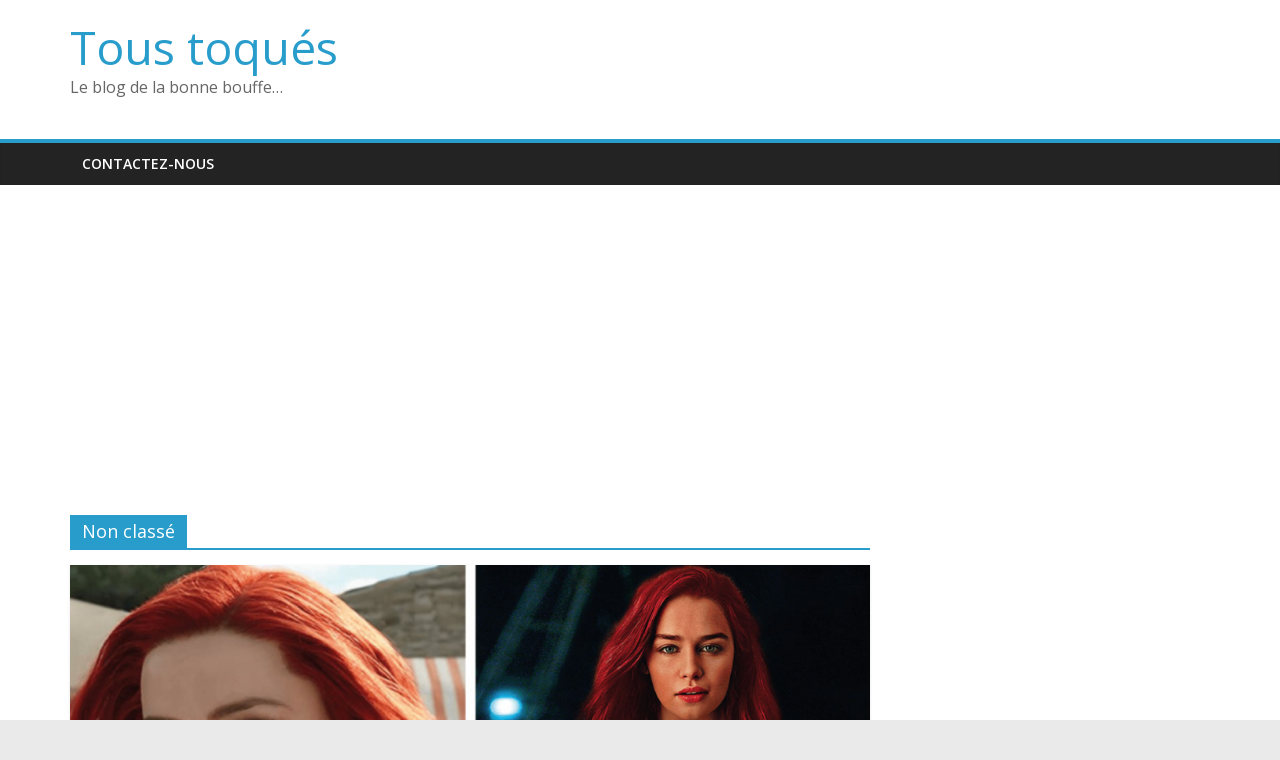

--- FILE ---
content_type: text/html; charset=UTF-8
request_url: https://tous-toques.fr/category/non-classe/page/2/
body_size: 12672
content:
<!DOCTYPE html>
<html lang="fr-FR">
<head>
			<meta charset="UTF-8" />
		<meta name="viewport" content="width=device-width, initial-scale=1">
		<link rel="profile" href="https://gmpg.org/xfn/11" />
		<title>Non classé &#8211; Page 2 &#8211; Tous toqués</title>
<script>
window.__unic_config_v2 = {"unic_enable_iab":"no","unic_region":"none","unic_language":"fr","unic_company":"","unic_logo":"","unic_policy_url":"","unic_type":"bar","unic_enable_gdpr":"yes","unic_enable_ccpa":"no","publisherCountryCode":"DE"};
window.wp_consent_type = 'optin';
</script>
<script data-nowprocket type="text/javascript">
!function(){var i,r,o;i="__tcfapiLocator",r=[],(o=window.frames[i])||(function e(){var t=window.document,a=!!o;if(!a)if(t.body){var n=t.createElement("iframe");n.style.cssText="display:none",n.name=i,t.body.appendChild(n)}else setTimeout(e,50);return!a}(),window.__tcfapi=function(){for(var e,t=[],a=0;a<arguments.length;a++)t[a]=arguments[a];if(!t.length)return r;if("setGdprApplies"===t[0])3<t.length&&2===parseInt(t[1],10)&&"boolean"==typeof t[3]&&(e=t[3],"function"==typeof t[2]&&t[2]("set",!0));else if("ping"===t[0]){var n={gdprApplies:e,cmpLoaded:!1,cmpStatus:"stub"};"function"==typeof t[2]&&t[2](n,!0)}else r.push(t)},window.addEventListener("message",function(n){var i="string"==typeof n.data,e={};try{e=i?JSON.parse(n.data):n.data}catch(e){}var r=e.__tcfapiCall;r&&window.__tcfapi(r.command,r.version,function(e,t){var a={__tcfapiReturn:{returnValue:e,success:t,callId:r.callId}};i&&(a=JSON.stringify(a)),n.source.postMessage(a,"*")},r.parameter)},!1))}();
!function(){var i,n,s;i="__uspapiLocator",n=[],(s=window.frames[i])||(function a(){var e=window.document,n=!!s;if(!s)if(e.body){var t=e.createElement("iframe");t.style.cssText="display:none",t.name=i,e.body.appendChild(t)}else setTimeout(a,50);return!n}(),window.__uspapi=function(){for(var a=[],e=0;e<arguments.length;e++)a[e]=arguments[e];if(!a.length)return n;"ping"===a[0]?"function"==typeof a[2]&&a[2]({cmpLoaded:!1,cmpStatus:"stub"},!0):n.push(a)},window.addEventListener("message",function(t){var i="string"==typeof t.data,a={};try{a=i?JSON.parse(t.data):t.data}catch(a){}var s=a.__uspapiCall;s&&window.__uspapi(s.command,s.version,function(a,e){var n={__uspapiReturn:{returnValue:a,success:e,callId:s.callId}};i&&(n=JSON.stringify(n)),t.source.postMessage(n,"*")},s.parameter)},!1))}();
window.__gpp_addFrame=function(e){if(!window.frames[e])if(document.body){var t=document.createElement("iframe");t.style.cssText="display:none",t.name=e,document.body.appendChild(t)}else window.setTimeout(window.__gpp_addFrame,50,e)},window.__gpp_stub=function(){var e=arguments;if(__gpp.queue=__gpp.queue||[],__gpp.events=__gpp.events||[],!e.length||1==e.length&&"queue"==e[0])return __gpp.queue;if(1==e.length&&"events"==e[0])return __gpp.events;var t=e[0],p=1<e.length?e[1]:null,s=2<e.length?e[2]:null;if("ping"===t)p&&p({gppVersion:"1.1",cmpStatus:"stub",cmpDisplayStatus:"hidden",signalStatus:"not ready",supportedAPIs:["2:tcfeuv2","5:tcfcav1","6:uspv1","7:usnatv1","8:uscav1","9:usvav1","10:uscov1","11:usutv1","12:usctv1"],cmpId:0,sectionList:[],applicableSections:[-1],gppString:"",parsedSections:{}},!0);else if("addEventListener"===t){"lastId"in __gpp||(__gpp.lastId=0),__gpp.lastId++;var n=__gpp.lastId;__gpp.events.push({id:n,callback:p,parameter:s}),p({eventName:"listenerRegistered",listenerId:n,data:!0,pingData:{gppVersion:"1.1",cmpStatus:"stub",cmpDisplayStatus:"hidden",signalStatus:"not ready",supportedAPIs:["2:tcfeuv2","5:tcfcav1","6:uspv1","7:usnatv1","8:uscav1","9:usvav1","10:uscov1","11:usutv1","12:usctv1"],cmpId:0,sectionList:[],applicableSections:[-1],gppString:"",parsedSections:{}}},!0)}else if("removeEventListener"===t){for(var a=!1,i=0;i<__gpp.events.length;i++)if(__gpp.events[i].id==s){__gpp.events.splice(i,1),a=!0;break}p({eventName:"listenerRemoved",listenerId:s,data:a,pingData:{gppVersion:"1.1",cmpStatus:"stub",cmpDisplayStatus:"hidden",signalStatus:"not ready",supportedAPIs:["2:tcfeuv2","5:tcfcav1","6:uspv1","7:usnatv1","8:uscav1","9:usvav1","10:uscov1","11:usutv1","12:usctv1"],cmpId:0,sectionList:[],applicableSections:[-1],gppString:"",parsedSections:{}}},!0)}else"hasSection"===t?p(!1,!0):"getSection"===t||"getField"===t?p(null,!0):__gpp.queue.push([].slice.apply(e))},window.__gpp_msghandler=function(s){var n="string"==typeof s.data;try{var t=n?JSON.parse(s.data):s.data}catch(e){t=null}if("object"==typeof t&&null!==t&&"__gppCall"in t){var a=t.__gppCall;window.__gpp(a.command,function(e,t){var p={__gppReturn:{returnValue:e,success:t,callId:a.callId}};s.source.postMessage(n?JSON.stringify(p):p,"*")},"parameter"in a?a.parameter:null,"version"in a?a.version:"1.1")}},"__gpp"in window&&"function"==typeof window.__gpp||(window.__gpp=window.__gpp_stub,window.addEventListener("message",window.__gpp_msghandler,!1),window.__gpp_addFrame("__gppLocator"));
window.gtag||(window.dataLayer=window.dataLayer||[],window.gtag=function(){window.dataLayer.push(arguments)}),window.gtag("set","developer_id.dZTcxZD",!0),window.gtag("consent","default",{ad_storage:"denied",functionality_storage:"denied",personalization_storage:"denied",analytics_storage:"denied",ad_user_data:"denied",ad_personalization:"denied",security_storage:"granted",wait_for_update:3e3}),window.gtag("set","ads_data_redaction",!0),window.gtag("set","url_passthrough",!1);
</script>
<script data-nowprocket async data-cfasync='false' src='https://cmp.uniconsent.com/v2/85d3bd683e/cmp.js'></script>
<meta name='robots' content='max-image-preview:large' />
<link rel='dns-prefetch' href='//fonts.googleapis.com' />
<link rel="alternate" type="application/rss+xml" title="Tous toqués &raquo; Flux" href="https://tous-toques.fr/feed/" />
<link rel="alternate" type="application/rss+xml" title="Tous toqués &raquo; Flux des commentaires" href="https://tous-toques.fr/comments/feed/" />
<link rel="alternate" type="application/rss+xml" title="Tous toqués &raquo; Flux de la catégorie Non classé" href="https://tous-toques.fr/category/non-classe/feed/" />
<script type="text/javascript">
/* <![CDATA[ */
window._wpemojiSettings = {"baseUrl":"https:\/\/s.w.org\/images\/core\/emoji\/15.0.3\/72x72\/","ext":".png","svgUrl":"https:\/\/s.w.org\/images\/core\/emoji\/15.0.3\/svg\/","svgExt":".svg","source":{"concatemoji":"https:\/\/tous-toques.fr\/wp-includes\/js\/wp-emoji-release.min.js?ver=6.6.4"}};
/*! This file is auto-generated */
!function(i,n){var o,s,e;function c(e){try{var t={supportTests:e,timestamp:(new Date).valueOf()};sessionStorage.setItem(o,JSON.stringify(t))}catch(e){}}function p(e,t,n){e.clearRect(0,0,e.canvas.width,e.canvas.height),e.fillText(t,0,0);var t=new Uint32Array(e.getImageData(0,0,e.canvas.width,e.canvas.height).data),r=(e.clearRect(0,0,e.canvas.width,e.canvas.height),e.fillText(n,0,0),new Uint32Array(e.getImageData(0,0,e.canvas.width,e.canvas.height).data));return t.every(function(e,t){return e===r[t]})}function u(e,t,n){switch(t){case"flag":return n(e,"\ud83c\udff3\ufe0f\u200d\u26a7\ufe0f","\ud83c\udff3\ufe0f\u200b\u26a7\ufe0f")?!1:!n(e,"\ud83c\uddfa\ud83c\uddf3","\ud83c\uddfa\u200b\ud83c\uddf3")&&!n(e,"\ud83c\udff4\udb40\udc67\udb40\udc62\udb40\udc65\udb40\udc6e\udb40\udc67\udb40\udc7f","\ud83c\udff4\u200b\udb40\udc67\u200b\udb40\udc62\u200b\udb40\udc65\u200b\udb40\udc6e\u200b\udb40\udc67\u200b\udb40\udc7f");case"emoji":return!n(e,"\ud83d\udc26\u200d\u2b1b","\ud83d\udc26\u200b\u2b1b")}return!1}function f(e,t,n){var r="undefined"!=typeof WorkerGlobalScope&&self instanceof WorkerGlobalScope?new OffscreenCanvas(300,150):i.createElement("canvas"),a=r.getContext("2d",{willReadFrequently:!0}),o=(a.textBaseline="top",a.font="600 32px Arial",{});return e.forEach(function(e){o[e]=t(a,e,n)}),o}function t(e){var t=i.createElement("script");t.src=e,t.defer=!0,i.head.appendChild(t)}"undefined"!=typeof Promise&&(o="wpEmojiSettingsSupports",s=["flag","emoji"],n.supports={everything:!0,everythingExceptFlag:!0},e=new Promise(function(e){i.addEventListener("DOMContentLoaded",e,{once:!0})}),new Promise(function(t){var n=function(){try{var e=JSON.parse(sessionStorage.getItem(o));if("object"==typeof e&&"number"==typeof e.timestamp&&(new Date).valueOf()<e.timestamp+604800&&"object"==typeof e.supportTests)return e.supportTests}catch(e){}return null}();if(!n){if("undefined"!=typeof Worker&&"undefined"!=typeof OffscreenCanvas&&"undefined"!=typeof URL&&URL.createObjectURL&&"undefined"!=typeof Blob)try{var e="postMessage("+f.toString()+"("+[JSON.stringify(s),u.toString(),p.toString()].join(",")+"));",r=new Blob([e],{type:"text/javascript"}),a=new Worker(URL.createObjectURL(r),{name:"wpTestEmojiSupports"});return void(a.onmessage=function(e){c(n=e.data),a.terminate(),t(n)})}catch(e){}c(n=f(s,u,p))}t(n)}).then(function(e){for(var t in e)n.supports[t]=e[t],n.supports.everything=n.supports.everything&&n.supports[t],"flag"!==t&&(n.supports.everythingExceptFlag=n.supports.everythingExceptFlag&&n.supports[t]);n.supports.everythingExceptFlag=n.supports.everythingExceptFlag&&!n.supports.flag,n.DOMReady=!1,n.readyCallback=function(){n.DOMReady=!0}}).then(function(){return e}).then(function(){var e;n.supports.everything||(n.readyCallback(),(e=n.source||{}).concatemoji?t(e.concatemoji):e.wpemoji&&e.twemoji&&(t(e.twemoji),t(e.wpemoji)))}))}((window,document),window._wpemojiSettings);
/* ]]> */
</script>
<style id='wp-emoji-styles-inline-css' type='text/css'>

	img.wp-smiley, img.emoji {
		display: inline !important;
		border: none !important;
		box-shadow: none !important;
		height: 1em !important;
		width: 1em !important;
		margin: 0 0.07em !important;
		vertical-align: -0.1em !important;
		background: none !important;
		padding: 0 !important;
	}
</style>
<link rel='stylesheet' id='wp-block-library-css' href='https://tous-toques.fr/wp-includes/css/dist/block-library/style.min.css?ver=6.6.4' type='text/css' media='all' />
<style id='wp-block-library-theme-inline-css' type='text/css'>
.wp-block-audio :where(figcaption){color:#555;font-size:13px;text-align:center}.is-dark-theme .wp-block-audio :where(figcaption){color:#ffffffa6}.wp-block-audio{margin:0 0 1em}.wp-block-code{border:1px solid #ccc;border-radius:4px;font-family:Menlo,Consolas,monaco,monospace;padding:.8em 1em}.wp-block-embed :where(figcaption){color:#555;font-size:13px;text-align:center}.is-dark-theme .wp-block-embed :where(figcaption){color:#ffffffa6}.wp-block-embed{margin:0 0 1em}.blocks-gallery-caption{color:#555;font-size:13px;text-align:center}.is-dark-theme .blocks-gallery-caption{color:#ffffffa6}:root :where(.wp-block-image figcaption){color:#555;font-size:13px;text-align:center}.is-dark-theme :root :where(.wp-block-image figcaption){color:#ffffffa6}.wp-block-image{margin:0 0 1em}.wp-block-pullquote{border-bottom:4px solid;border-top:4px solid;color:currentColor;margin-bottom:1.75em}.wp-block-pullquote cite,.wp-block-pullquote footer,.wp-block-pullquote__citation{color:currentColor;font-size:.8125em;font-style:normal;text-transform:uppercase}.wp-block-quote{border-left:.25em solid;margin:0 0 1.75em;padding-left:1em}.wp-block-quote cite,.wp-block-quote footer{color:currentColor;font-size:.8125em;font-style:normal;position:relative}.wp-block-quote.has-text-align-right{border-left:none;border-right:.25em solid;padding-left:0;padding-right:1em}.wp-block-quote.has-text-align-center{border:none;padding-left:0}.wp-block-quote.is-large,.wp-block-quote.is-style-large,.wp-block-quote.is-style-plain{border:none}.wp-block-search .wp-block-search__label{font-weight:700}.wp-block-search__button{border:1px solid #ccc;padding:.375em .625em}:where(.wp-block-group.has-background){padding:1.25em 2.375em}.wp-block-separator.has-css-opacity{opacity:.4}.wp-block-separator{border:none;border-bottom:2px solid;margin-left:auto;margin-right:auto}.wp-block-separator.has-alpha-channel-opacity{opacity:1}.wp-block-separator:not(.is-style-wide):not(.is-style-dots){width:100px}.wp-block-separator.has-background:not(.is-style-dots){border-bottom:none;height:1px}.wp-block-separator.has-background:not(.is-style-wide):not(.is-style-dots){height:2px}.wp-block-table{margin:0 0 1em}.wp-block-table td,.wp-block-table th{word-break:normal}.wp-block-table :where(figcaption){color:#555;font-size:13px;text-align:center}.is-dark-theme .wp-block-table :where(figcaption){color:#ffffffa6}.wp-block-video :where(figcaption){color:#555;font-size:13px;text-align:center}.is-dark-theme .wp-block-video :where(figcaption){color:#ffffffa6}.wp-block-video{margin:0 0 1em}:root :where(.wp-block-template-part.has-background){margin-bottom:0;margin-top:0;padding:1.25em 2.375em}
</style>
<style id='classic-theme-styles-inline-css' type='text/css'>
/*! This file is auto-generated */
.wp-block-button__link{color:#fff;background-color:#32373c;border-radius:9999px;box-shadow:none;text-decoration:none;padding:calc(.667em + 2px) calc(1.333em + 2px);font-size:1.125em}.wp-block-file__button{background:#32373c;color:#fff;text-decoration:none}
</style>
<style id='global-styles-inline-css' type='text/css'>
:root{--wp--preset--aspect-ratio--square: 1;--wp--preset--aspect-ratio--4-3: 4/3;--wp--preset--aspect-ratio--3-4: 3/4;--wp--preset--aspect-ratio--3-2: 3/2;--wp--preset--aspect-ratio--2-3: 2/3;--wp--preset--aspect-ratio--16-9: 16/9;--wp--preset--aspect-ratio--9-16: 9/16;--wp--preset--color--black: #000000;--wp--preset--color--cyan-bluish-gray: #abb8c3;--wp--preset--color--white: #ffffff;--wp--preset--color--pale-pink: #f78da7;--wp--preset--color--vivid-red: #cf2e2e;--wp--preset--color--luminous-vivid-orange: #ff6900;--wp--preset--color--luminous-vivid-amber: #fcb900;--wp--preset--color--light-green-cyan: #7bdcb5;--wp--preset--color--vivid-green-cyan: #00d084;--wp--preset--color--pale-cyan-blue: #8ed1fc;--wp--preset--color--vivid-cyan-blue: #0693e3;--wp--preset--color--vivid-purple: #9b51e0;--wp--preset--gradient--vivid-cyan-blue-to-vivid-purple: linear-gradient(135deg,rgba(6,147,227,1) 0%,rgb(155,81,224) 100%);--wp--preset--gradient--light-green-cyan-to-vivid-green-cyan: linear-gradient(135deg,rgb(122,220,180) 0%,rgb(0,208,130) 100%);--wp--preset--gradient--luminous-vivid-amber-to-luminous-vivid-orange: linear-gradient(135deg,rgba(252,185,0,1) 0%,rgba(255,105,0,1) 100%);--wp--preset--gradient--luminous-vivid-orange-to-vivid-red: linear-gradient(135deg,rgba(255,105,0,1) 0%,rgb(207,46,46) 100%);--wp--preset--gradient--very-light-gray-to-cyan-bluish-gray: linear-gradient(135deg,rgb(238,238,238) 0%,rgb(169,184,195) 100%);--wp--preset--gradient--cool-to-warm-spectrum: linear-gradient(135deg,rgb(74,234,220) 0%,rgb(151,120,209) 20%,rgb(207,42,186) 40%,rgb(238,44,130) 60%,rgb(251,105,98) 80%,rgb(254,248,76) 100%);--wp--preset--gradient--blush-light-purple: linear-gradient(135deg,rgb(255,206,236) 0%,rgb(152,150,240) 100%);--wp--preset--gradient--blush-bordeaux: linear-gradient(135deg,rgb(254,205,165) 0%,rgb(254,45,45) 50%,rgb(107,0,62) 100%);--wp--preset--gradient--luminous-dusk: linear-gradient(135deg,rgb(255,203,112) 0%,rgb(199,81,192) 50%,rgb(65,88,208) 100%);--wp--preset--gradient--pale-ocean: linear-gradient(135deg,rgb(255,245,203) 0%,rgb(182,227,212) 50%,rgb(51,167,181) 100%);--wp--preset--gradient--electric-grass: linear-gradient(135deg,rgb(202,248,128) 0%,rgb(113,206,126) 100%);--wp--preset--gradient--midnight: linear-gradient(135deg,rgb(2,3,129) 0%,rgb(40,116,252) 100%);--wp--preset--font-size--small: 13px;--wp--preset--font-size--medium: 20px;--wp--preset--font-size--large: 36px;--wp--preset--font-size--x-large: 42px;--wp--preset--spacing--20: 0.44rem;--wp--preset--spacing--30: 0.67rem;--wp--preset--spacing--40: 1rem;--wp--preset--spacing--50: 1.5rem;--wp--preset--spacing--60: 2.25rem;--wp--preset--spacing--70: 3.38rem;--wp--preset--spacing--80: 5.06rem;--wp--preset--shadow--natural: 6px 6px 9px rgba(0, 0, 0, 0.2);--wp--preset--shadow--deep: 12px 12px 50px rgba(0, 0, 0, 0.4);--wp--preset--shadow--sharp: 6px 6px 0px rgba(0, 0, 0, 0.2);--wp--preset--shadow--outlined: 6px 6px 0px -3px rgba(255, 255, 255, 1), 6px 6px rgba(0, 0, 0, 1);--wp--preset--shadow--crisp: 6px 6px 0px rgba(0, 0, 0, 1);}:where(.is-layout-flex){gap: 0.5em;}:where(.is-layout-grid){gap: 0.5em;}body .is-layout-flex{display: flex;}.is-layout-flex{flex-wrap: wrap;align-items: center;}.is-layout-flex > :is(*, div){margin: 0;}body .is-layout-grid{display: grid;}.is-layout-grid > :is(*, div){margin: 0;}:where(.wp-block-columns.is-layout-flex){gap: 2em;}:where(.wp-block-columns.is-layout-grid){gap: 2em;}:where(.wp-block-post-template.is-layout-flex){gap: 1.25em;}:where(.wp-block-post-template.is-layout-grid){gap: 1.25em;}.has-black-color{color: var(--wp--preset--color--black) !important;}.has-cyan-bluish-gray-color{color: var(--wp--preset--color--cyan-bluish-gray) !important;}.has-white-color{color: var(--wp--preset--color--white) !important;}.has-pale-pink-color{color: var(--wp--preset--color--pale-pink) !important;}.has-vivid-red-color{color: var(--wp--preset--color--vivid-red) !important;}.has-luminous-vivid-orange-color{color: var(--wp--preset--color--luminous-vivid-orange) !important;}.has-luminous-vivid-amber-color{color: var(--wp--preset--color--luminous-vivid-amber) !important;}.has-light-green-cyan-color{color: var(--wp--preset--color--light-green-cyan) !important;}.has-vivid-green-cyan-color{color: var(--wp--preset--color--vivid-green-cyan) !important;}.has-pale-cyan-blue-color{color: var(--wp--preset--color--pale-cyan-blue) !important;}.has-vivid-cyan-blue-color{color: var(--wp--preset--color--vivid-cyan-blue) !important;}.has-vivid-purple-color{color: var(--wp--preset--color--vivid-purple) !important;}.has-black-background-color{background-color: var(--wp--preset--color--black) !important;}.has-cyan-bluish-gray-background-color{background-color: var(--wp--preset--color--cyan-bluish-gray) !important;}.has-white-background-color{background-color: var(--wp--preset--color--white) !important;}.has-pale-pink-background-color{background-color: var(--wp--preset--color--pale-pink) !important;}.has-vivid-red-background-color{background-color: var(--wp--preset--color--vivid-red) !important;}.has-luminous-vivid-orange-background-color{background-color: var(--wp--preset--color--luminous-vivid-orange) !important;}.has-luminous-vivid-amber-background-color{background-color: var(--wp--preset--color--luminous-vivid-amber) !important;}.has-light-green-cyan-background-color{background-color: var(--wp--preset--color--light-green-cyan) !important;}.has-vivid-green-cyan-background-color{background-color: var(--wp--preset--color--vivid-green-cyan) !important;}.has-pale-cyan-blue-background-color{background-color: var(--wp--preset--color--pale-cyan-blue) !important;}.has-vivid-cyan-blue-background-color{background-color: var(--wp--preset--color--vivid-cyan-blue) !important;}.has-vivid-purple-background-color{background-color: var(--wp--preset--color--vivid-purple) !important;}.has-black-border-color{border-color: var(--wp--preset--color--black) !important;}.has-cyan-bluish-gray-border-color{border-color: var(--wp--preset--color--cyan-bluish-gray) !important;}.has-white-border-color{border-color: var(--wp--preset--color--white) !important;}.has-pale-pink-border-color{border-color: var(--wp--preset--color--pale-pink) !important;}.has-vivid-red-border-color{border-color: var(--wp--preset--color--vivid-red) !important;}.has-luminous-vivid-orange-border-color{border-color: var(--wp--preset--color--luminous-vivid-orange) !important;}.has-luminous-vivid-amber-border-color{border-color: var(--wp--preset--color--luminous-vivid-amber) !important;}.has-light-green-cyan-border-color{border-color: var(--wp--preset--color--light-green-cyan) !important;}.has-vivid-green-cyan-border-color{border-color: var(--wp--preset--color--vivid-green-cyan) !important;}.has-pale-cyan-blue-border-color{border-color: var(--wp--preset--color--pale-cyan-blue) !important;}.has-vivid-cyan-blue-border-color{border-color: var(--wp--preset--color--vivid-cyan-blue) !important;}.has-vivid-purple-border-color{border-color: var(--wp--preset--color--vivid-purple) !important;}.has-vivid-cyan-blue-to-vivid-purple-gradient-background{background: var(--wp--preset--gradient--vivid-cyan-blue-to-vivid-purple) !important;}.has-light-green-cyan-to-vivid-green-cyan-gradient-background{background: var(--wp--preset--gradient--light-green-cyan-to-vivid-green-cyan) !important;}.has-luminous-vivid-amber-to-luminous-vivid-orange-gradient-background{background: var(--wp--preset--gradient--luminous-vivid-amber-to-luminous-vivid-orange) !important;}.has-luminous-vivid-orange-to-vivid-red-gradient-background{background: var(--wp--preset--gradient--luminous-vivid-orange-to-vivid-red) !important;}.has-very-light-gray-to-cyan-bluish-gray-gradient-background{background: var(--wp--preset--gradient--very-light-gray-to-cyan-bluish-gray) !important;}.has-cool-to-warm-spectrum-gradient-background{background: var(--wp--preset--gradient--cool-to-warm-spectrum) !important;}.has-blush-light-purple-gradient-background{background: var(--wp--preset--gradient--blush-light-purple) !important;}.has-blush-bordeaux-gradient-background{background: var(--wp--preset--gradient--blush-bordeaux) !important;}.has-luminous-dusk-gradient-background{background: var(--wp--preset--gradient--luminous-dusk) !important;}.has-pale-ocean-gradient-background{background: var(--wp--preset--gradient--pale-ocean) !important;}.has-electric-grass-gradient-background{background: var(--wp--preset--gradient--electric-grass) !important;}.has-midnight-gradient-background{background: var(--wp--preset--gradient--midnight) !important;}.has-small-font-size{font-size: var(--wp--preset--font-size--small) !important;}.has-medium-font-size{font-size: var(--wp--preset--font-size--medium) !important;}.has-large-font-size{font-size: var(--wp--preset--font-size--large) !important;}.has-x-large-font-size{font-size: var(--wp--preset--font-size--x-large) !important;}
:where(.wp-block-post-template.is-layout-flex){gap: 1.25em;}:where(.wp-block-post-template.is-layout-grid){gap: 1.25em;}
:where(.wp-block-columns.is-layout-flex){gap: 2em;}:where(.wp-block-columns.is-layout-grid){gap: 2em;}
:root :where(.wp-block-pullquote){font-size: 1.5em;line-height: 1.6;}
</style>
<link rel='stylesheet' id='ap-front-styles-css' href='https://tous-toques.fr/wp-content/plugins/accesspress-anonymous-post/css/frontend-style.css?ver=2.8.2' type='text/css' media='all' />
<link rel='stylesheet' id='lightbox-css' href='https://tous-toques.fr/wp-content/plugins/accesspress-instagram-feed/css/lightbox.css?ver=4.0.6' type='text/css' media='all' />
<link rel='stylesheet' id='owl-theme-css' href='https://tous-toques.fr/wp-content/plugins/accesspress-instagram-feed/css/owl.theme.css?ver=4.0.6' type='text/css' media='all' />
<link rel='stylesheet' id='owl-carousel-css' href='https://tous-toques.fr/wp-content/plugins/accesspress-instagram-feed/css/owl.carousel.css?ver=4.0.6' type='text/css' media='all' />
<link rel='stylesheet' id='apif-frontend-css-css' href='https://tous-toques.fr/wp-content/plugins/accesspress-instagram-feed/css/frontend.css?ver=4.0.6' type='text/css' media='all' />
<link rel='stylesheet' id='apif-font-awesome-css' href='https://tous-toques.fr/wp-content/plugins/accesspress-instagram-feed/css/font-awesome.min.css?ver=4.0.6' type='text/css' media='all' />
<link rel='stylesheet' id='apif-gridrotator-css' href='https://tous-toques.fr/wp-content/plugins/accesspress-instagram-feed/css/gridrotator.css?ver=4.0.6' type='text/css' media='all' />
<link rel='stylesheet' id='fontawesome-five-css-css' href='https://tous-toques.fr/wp-content/plugins/accesspress-social-counter/css/fontawesome-all.css?ver=1.9.2' type='text/css' media='all' />
<link rel='stylesheet' id='apsc-frontend-css-css' href='https://tous-toques.fr/wp-content/plugins/accesspress-social-counter/css/frontend.css?ver=1.9.2' type='text/css' media='all' />
<link rel='stylesheet' id='aps-animate-css-css' href='https://tous-toques.fr/wp-content/plugins/accesspress-social-icons/css/animate.css?ver=1.8.5' type='text/css' media='all' />
<link rel='stylesheet' id='aps-frontend-css-css' href='https://tous-toques.fr/wp-content/plugins/accesspress-social-icons/css/frontend.css?ver=1.8.5' type='text/css' media='all' />
<link rel='stylesheet' id='aptf-bxslider-css' href='https://tous-toques.fr/wp-content/plugins/accesspress-twitter-feed/css/jquery.bxslider.css?ver=1.6.9' type='text/css' media='all' />
<link rel='stylesheet' id='aptf-front-css-css' href='https://tous-toques.fr/wp-content/plugins/accesspress-twitter-feed/css/frontend.css?ver=1.6.9' type='text/css' media='all' />
<link rel='stylesheet' id='aptf-font-css-css' href='https://tous-toques.fr/wp-content/plugins/accesspress-twitter-feed/css/fonts.css?ver=1.6.9' type='text/css' media='all' />
<link rel='stylesheet' id='contact-form-7-css' href='https://tous-toques.fr/wp-content/plugins/contact-form-7/includes/css/styles.css?ver=6.0.5' type='text/css' media='all' />
<link rel='stylesheet' id='crp-style-rounded-thumbs-css' href='https://tous-toques.fr/wp-content/plugins/contextual-related-posts/css/rounded-thumbs.min.css?ver=4.1.0' type='text/css' media='all' />
<style id='crp-style-rounded-thumbs-inline-css' type='text/css'>

			.crp_related.crp-rounded-thumbs a {
				width: 150px;
                height: 150px;
				text-decoration: none;
			}
			.crp_related.crp-rounded-thumbs img {
				max-width: 150px;
				margin: auto;
			}
			.crp_related.crp-rounded-thumbs .crp_title {
				width: 100%;
			}
			
</style>
<link rel='stylesheet' id='colormag_style-css' href='https://tous-toques.fr/wp-content/themes/colormag/style.css?ver=2.1.0' type='text/css' media='all' />
<link rel='stylesheet' id='colormag-fontawesome-css' href='https://tous-toques.fr/wp-content/themes/colormag/fontawesome/css/font-awesome.min.css?ver=2.1.0' type='text/css' media='all' />
<link crossorigin="anonymous" rel='stylesheet' id='colormag_googlefonts-css' href='//fonts.googleapis.com/css?family=Open+Sans%3A400%2C600&#038;1&#038;display=swap&#038;ver=2.1.0' type='text/css' media='all' />
<script type="text/javascript" src="https://tous-toques.fr/wp-includes/js/jquery/jquery.min.js?ver=3.7.1" id="jquery-core-js"></script>
<script type="text/javascript" src="https://tous-toques.fr/wp-includes/js/jquery/jquery-migrate.min.js?ver=3.4.1" id="jquery-migrate-js"></script>
<script type="text/javascript" src="https://tous-toques.fr/wp-content/plugins/accesspress-instagram-feed/js/owl.carousel.js?ver=6.6.4" id="owl-carousel-js-js"></script>
<script type="text/javascript" src="https://tous-toques.fr/wp-content/plugins/accesspress-social-icons/js/frontend.js?ver=1.8.5" id="aps-frontend-js-js"></script>
<script type="text/javascript" src="https://tous-toques.fr/wp-content/plugins/accesspress-twitter-feed/js/jquery.bxslider.min.js?ver=1.6.9" id="aptf-bxslider-js"></script>
<script type="text/javascript" src="https://tous-toques.fr/wp-content/plugins/accesspress-twitter-feed/js/frontend.js?ver=1.6.9" id="aptf-front-js-js"></script>
<!--[if lte IE 8]>
<script type="text/javascript" src="https://tous-toques.fr/wp-content/themes/colormag/js/html5shiv.min.js?ver=2.1.0" id="html5-js"></script>
<![endif]-->
<link rel="https://api.w.org/" href="https://tous-toques.fr/wp-json/" /><link rel="alternate" title="JSON" type="application/json" href="https://tous-toques.fr/wp-json/wp/v2/categories/1" /><link rel="EditURI" type="application/rsd+xml" title="RSD" href="https://tous-toques.fr/xmlrpc.php?rsd" />
<meta name="generator" content="WordPress 6.6.4" />
<meta name='dailymotion-domain-verification' content='dmlz4csuu93v2gh4l' />

<meta name="msvalidate.01" content="05840C99FC04C4BFBD3B10195D0CAE69" />

<script async src="//pagead2.googlesyndication.com/pagead/js/adsbygoogle.js"></script>
<script>
     (adsbygoogle = window.adsbygoogle || []).push({
          google_ad_client: "ca-pub-2387570638380432",
          enable_page_level_ads: true
     });
</script>
<!-- Aucune version AMP HTML n&#039;est disponible pour cette URL. --><!-- Global site tag (gtag.js) - Google Analytics -->
<script async src="https://www.googletagmanager.com/gtag/js?id=UA-52796485-1"></script>
<script>
  window.dataLayer = window.dataLayer || [];
  function gtag(){dataLayer.push(arguments);}
  gtag('js', new Date());

  gtag('config', 'UA-52796485-1');
</script>
<script data-ad-client="ca-pub-2387570638380432" async src="https://pagead2.googlesyndication.com/pagead/js/adsbygoogle.js"></script></head>

<body data-rsssl=1 class="archive paged category category-non-classe category-1 wp-embed-responsive paged-2 category-paged-2 metaslider-plugin right-sidebar wide">


		<div id="page" class="hfeed site">
				<a class="skip-link screen-reader-text" href="#main">Passer au contenu</a>
				<header id="masthead" class="site-header clearfix ">
				<div id="header-text-nav-container" class="clearfix">
		
		<div class="inner-wrap">
			<div id="header-text-nav-wrap" class="clearfix">

				<div id="header-left-section">
					
					<div id="header-text" class="">
													<h3 id="site-title">
								<a href="https://tous-toques.fr/" title="Tous toqués" rel="home">Tous toqués</a>
							</h3>
						
													<p id="site-description">
								Le blog de la bonne bouffe&#8230;							</p><!-- #site-description -->
											</div><!-- #header-text -->
				</div><!-- #header-left-section -->

				<div id="header-right-section">
									</div><!-- #header-right-section -->

			</div><!-- #header-text-nav-wrap -->
		</div><!-- .inner-wrap -->

		
		<nav id="site-navigation" class="main-navigation clearfix" role="navigation">
			<div class="inner-wrap clearfix">
				
				
				<p class="menu-toggle"></p>
				<div class="menu"><ul><li class="page_item page-item-2"><a href="https://tous-toques.fr/page-d-exemple/">Contactez-nous</a></li></ul></div>
			</div>
		</nav>

				</div><!-- #header-text-nav-container -->
				</header><!-- #masthead -->
				<div id="main" class="clearfix">
				<div class="inner-wrap clearfix">
		
	<div id="primary">
		<div id="content" class="clearfix">

			
		<header class="page-header">
			<h1 class="page-title"><span>Non classé</span></h1>		</header><!-- .page-header -->

		
				<div class="article-container">

					
<article id="post-15231" class="post-15231 post type-post status-publish format-standard has-post-thumbnail hentry category-non-classe">
	
				<div class="featured-image">
				<a href="https://tous-toques.fr/aquaman-2-aurait-ete-retarde-pour-remplacer-amber-heard-par-emilia-clarke-dans-le-role-de-mera/" title="Aquaman 2 aurait été retardé pour remplacer Amber Heard par Emilia Clarke dans le rôle de Mera">
					<img width="800" height="419" src="https://tous-toques.fr/wp-content/uploads/2022/09/mira.png" class="attachment-colormag-featured-image size-colormag-featured-image wp-post-image" alt="" decoding="async" fetchpriority="high" srcset="https://tous-toques.fr/wp-content/uploads/2022/09/mira.png 1494w, https://tous-toques.fr/wp-content/uploads/2022/09/mira-300x157.png 300w, https://tous-toques.fr/wp-content/uploads/2022/09/mira-1024x536.png 1024w, https://tous-toques.fr/wp-content/uploads/2022/09/mira-768x402.png 768w" sizes="(max-width: 800px) 100vw, 800px" />				</a>
			</div>
			
	<div class="article-content clearfix">

		<div class="above-entry-meta"><span class="cat-links"><a href="https://tous-toques.fr/category/non-classe/"  rel="category tag">Non classé</a>&nbsp;</span></div>
		<header class="entry-header">
			<h2 class="entry-title">
				<a href="https://tous-toques.fr/aquaman-2-aurait-ete-retarde-pour-remplacer-amber-heard-par-emilia-clarke-dans-le-role-de-mera/" title="Aquaman 2 aurait été retardé pour remplacer Amber Heard par Emilia Clarke dans le rôle de Mera">Aquaman 2 aurait été retardé pour remplacer Amber Heard par Emilia Clarke dans le rôle de Mera</a>
			</h2>
		</header>

		<div class="below-entry-meta">
			<span class="posted-on"><a href="https://tous-toques.fr/aquaman-2-aurait-ete-retarde-pour-remplacer-amber-heard-par-emilia-clarke-dans-le-role-de-mera/" title="6 h 52 min" rel="bookmark"><i class="fa fa-calendar-o"></i> <time class="entry-date published updated" datetime="2022-09-01T06:52:44+01:00">1 septembre 2022</time></a></span>
			<span class="byline">
				<span class="author vcard">
					<i class="fa fa-user"></i>
					<a class="url fn n"
					   href="https://tous-toques.fr/author/admin/"
					   title="admin"
					>
						admin					</a>
				</span>
			</span>

							<span class="comments">
						<a href="https://tous-toques.fr/aquaman-2-aurait-ete-retarde-pour-remplacer-amber-heard-par-emilia-clarke-dans-le-role-de-mera/#respond"><i class="fa fa-comment"></i> Aucun commentaire</a>					</span>
				</div>
		<div class="entry-content clearfix">
			<p>Le site Geekosity suggère que ce changement de date de sortie d&rsquo; Aquaman et du royaume perdu est dû au</p>
			<a class="more-link" title="Aquaman 2 aurait été retardé pour remplacer Amber Heard par Emilia Clarke dans le rôle de Mera" href="https://tous-toques.fr/aquaman-2-aurait-ete-retarde-pour-remplacer-amber-heard-par-emilia-clarke-dans-le-role-de-mera/">
				<span>Lire la suite</span>
			</a>
		</div>

	</div>

	</article>

<article id="post-15227" class="post-15227 post type-post status-publish format-standard has-post-thumbnail hentry category-non-classe">
	
				<div class="featured-image">
				<a href="https://tous-toques.fr/respirez-vous-serez-mere-toute-votre-vie-mais-vos-enfants-ne-seront-enfants-quune-seule-fois/" title="Respirez! Vous serez mère toute votre vie, mais vos enfants ne seront enfants qu&rsquo;une seule fois">
					<img width="593" height="445" src="https://tous-toques.fr/wp-content/uploads/2022/09/son-g384cb0edd_1920.jpg" class="attachment-colormag-featured-image size-colormag-featured-image wp-post-image" alt="" decoding="async" srcset="https://tous-toques.fr/wp-content/uploads/2022/09/son-g384cb0edd_1920.jpg 1920w, https://tous-toques.fr/wp-content/uploads/2022/09/son-g384cb0edd_1920-300x225.jpg 300w, https://tous-toques.fr/wp-content/uploads/2022/09/son-g384cb0edd_1920-1024x768.jpg 1024w, https://tous-toques.fr/wp-content/uploads/2022/09/son-g384cb0edd_1920-768x576.jpg 768w, https://tous-toques.fr/wp-content/uploads/2022/09/son-g384cb0edd_1920-1536x1152.jpg 1536w" sizes="(max-width: 593px) 100vw, 593px" />				</a>
			</div>
			
	<div class="article-content clearfix">

		<div class="above-entry-meta"><span class="cat-links"><a href="https://tous-toques.fr/category/non-classe/"  rel="category tag">Non classé</a>&nbsp;</span></div>
		<header class="entry-header">
			<h2 class="entry-title">
				<a href="https://tous-toques.fr/respirez-vous-serez-mere-toute-votre-vie-mais-vos-enfants-ne-seront-enfants-quune-seule-fois/" title="Respirez! Vous serez mère toute votre vie, mais vos enfants ne seront enfants qu&rsquo;une seule fois">Respirez! Vous serez mère toute votre vie, mais vos enfants ne seront enfants qu&rsquo;une seule fois</a>
			</h2>
		</header>

		<div class="below-entry-meta">
			<span class="posted-on"><a href="https://tous-toques.fr/respirez-vous-serez-mere-toute-votre-vie-mais-vos-enfants-ne-seront-enfants-quune-seule-fois/" title="6 h 27 min" rel="bookmark"><i class="fa fa-calendar-o"></i> <time class="entry-date published updated" datetime="2022-09-01T06:27:41+01:00">1 septembre 2022</time></a></span>
			<span class="byline">
				<span class="author vcard">
					<i class="fa fa-user"></i>
					<a class="url fn n"
					   href="https://tous-toques.fr/author/admin/"
					   title="admin"
					>
						admin					</a>
				</span>
			</span>

							<span class="comments">
						<a href="https://tous-toques.fr/respirez-vous-serez-mere-toute-votre-vie-mais-vos-enfants-ne-seront-enfants-quune-seule-fois/#respond"><i class="fa fa-comment"></i> Aucun commentaire</a>					</span>
				</div>
		<div class="entry-content clearfix">
			<p>Respirez Vous serez mère toute votre vie mais vos enfants vont grandir et rassurez-vous que même si aujourd&rsquo;hui vous voyez</p>
			<a class="more-link" title="Respirez! Vous serez mère toute votre vie, mais vos enfants ne seront enfants qu&rsquo;une seule fois" href="https://tous-toques.fr/respirez-vous-serez-mere-toute-votre-vie-mais-vos-enfants-ne-seront-enfants-quune-seule-fois/">
				<span>Lire la suite</span>
			</a>
		</div>

	</div>

	</article>

<article id="post-15223" class="post-15223 post type-post status-publish format-standard has-post-thumbnail hentry category-non-classe">
	
				<div class="featured-image">
				<a href="https://tous-toques.fr/jennifer-aniston-parle-des-commentaires-negatifs-quelle-recoit-pour-ne-pas-avoir-denfants/" title="Jennifer Aniston parle des commentaires négatifs qu&rsquo;elle reçoit pour ne pas avoir d&rsquo;enfants.">
					<img width="800" height="417" src="https://tous-toques.fr/wp-content/uploads/2022/08/jennifer-aniston.png" class="attachment-colormag-featured-image size-colormag-featured-image wp-post-image" alt="" decoding="async" srcset="https://tous-toques.fr/wp-content/uploads/2022/08/jennifer-aniston.png 1495w, https://tous-toques.fr/wp-content/uploads/2022/08/jennifer-aniston-300x156.png 300w, https://tous-toques.fr/wp-content/uploads/2022/08/jennifer-aniston-1024x534.png 1024w, https://tous-toques.fr/wp-content/uploads/2022/08/jennifer-aniston-768x400.png 768w" sizes="(max-width: 800px) 100vw, 800px" />				</a>
			</div>
			
	<div class="article-content clearfix">

		<div class="above-entry-meta"><span class="cat-links"><a href="https://tous-toques.fr/category/non-classe/"  rel="category tag">Non classé</a>&nbsp;</span></div>
		<header class="entry-header">
			<h2 class="entry-title">
				<a href="https://tous-toques.fr/jennifer-aniston-parle-des-commentaires-negatifs-quelle-recoit-pour-ne-pas-avoir-denfants/" title="Jennifer Aniston parle des commentaires négatifs qu&rsquo;elle reçoit pour ne pas avoir d&rsquo;enfants.">Jennifer Aniston parle des commentaires négatifs qu&rsquo;elle reçoit pour ne pas avoir d&rsquo;enfants.</a>
			</h2>
		</header>

		<div class="below-entry-meta">
			<span class="posted-on"><a href="https://tous-toques.fr/jennifer-aniston-parle-des-commentaires-negatifs-quelle-recoit-pour-ne-pas-avoir-denfants/" title="8 h 12 min" rel="bookmark"><i class="fa fa-calendar-o"></i> <time class="entry-date published updated" datetime="2022-08-26T08:12:14+01:00">26 août 2022</time></a></span>
			<span class="byline">
				<span class="author vcard">
					<i class="fa fa-user"></i>
					<a class="url fn n"
					   href="https://tous-toques.fr/author/admin/"
					   title="admin"
					>
						admin					</a>
				</span>
			</span>

							<span class="comments">
						<a href="https://tous-toques.fr/jennifer-aniston-parle-des-commentaires-negatifs-quelle-recoit-pour-ne-pas-avoir-denfants/#respond"><i class="fa fa-comment"></i> Aucun commentaire</a>					</span>
				</div>
		<div class="entry-content clearfix">
			<p>L&rsquo;actrice parle des commentaires négatifs qu&rsquo;elle reçoit pour ne pas avoir d&rsquo;enfants. Jennifer Aniston est une actrice célèbre qui a</p>
			<a class="more-link" title="Jennifer Aniston parle des commentaires négatifs qu&rsquo;elle reçoit pour ne pas avoir d&rsquo;enfants." href="https://tous-toques.fr/jennifer-aniston-parle-des-commentaires-negatifs-quelle-recoit-pour-ne-pas-avoir-denfants/">
				<span>Lire la suite</span>
			</a>
		</div>

	</div>

	</article>

<article id="post-15201" class="post-15201 post type-post status-publish format-standard has-post-thumbnail hentry category-non-classe">
	
				<div class="featured-image">
				<a href="https://tous-toques.fr/leonardo-dicaprio-et-keanu-reeves-travailleront-cote-a-cote-dans-une-nouvelle-serie-sur-un-tueur-en-serie/" title="Leonardo DiCaprio et Keanu Reeves travailleront côte à côte dans une nouvelle série sur un tueur en série">
					<img width="800" height="388" src="https://tous-toques.fr/wp-content/uploads/2022/08/reeves-di-caprio.png" class="attachment-colormag-featured-image size-colormag-featured-image wp-post-image" alt="" decoding="async" loading="lazy" srcset="https://tous-toques.fr/wp-content/uploads/2022/08/reeves-di-caprio.png 1792w, https://tous-toques.fr/wp-content/uploads/2022/08/reeves-di-caprio-300x146.png 300w, https://tous-toques.fr/wp-content/uploads/2022/08/reeves-di-caprio-1024x497.png 1024w, https://tous-toques.fr/wp-content/uploads/2022/08/reeves-di-caprio-768x373.png 768w, https://tous-toques.fr/wp-content/uploads/2022/08/reeves-di-caprio-1536x746.png 1536w" sizes="(max-width: 800px) 100vw, 800px" />				</a>
			</div>
			
	<div class="article-content clearfix">

		<div class="above-entry-meta"><span class="cat-links"><a href="https://tous-toques.fr/category/non-classe/"  rel="category tag">Non classé</a>&nbsp;</span></div>
		<header class="entry-header">
			<h2 class="entry-title">
				<a href="https://tous-toques.fr/leonardo-dicaprio-et-keanu-reeves-travailleront-cote-a-cote-dans-une-nouvelle-serie-sur-un-tueur-en-serie/" title="Leonardo DiCaprio et Keanu Reeves travailleront côte à côte dans une nouvelle série sur un tueur en série">Leonardo DiCaprio et Keanu Reeves travailleront côte à côte dans une nouvelle série sur un tueur en série</a>
			</h2>
		</header>

		<div class="below-entry-meta">
			<span class="posted-on"><a href="https://tous-toques.fr/leonardo-dicaprio-et-keanu-reeves-travailleront-cote-a-cote-dans-une-nouvelle-serie-sur-un-tueur-en-serie/" title="8 h 41 min" rel="bookmark"><i class="fa fa-calendar-o"></i> <time class="entry-date published updated" datetime="2022-08-12T08:41:07+01:00">12 août 2022</time></a></span>
			<span class="byline">
				<span class="author vcard">
					<i class="fa fa-user"></i>
					<a class="url fn n"
					   href="https://tous-toques.fr/author/admin/"
					   title="admin"
					>
						admin					</a>
				</span>
			</span>

							<span class="comments">
						<a href="https://tous-toques.fr/leonardo-dicaprio-et-keanu-reeves-travailleront-cote-a-cote-dans-une-nouvelle-serie-sur-un-tueur-en-serie/#respond"><i class="fa fa-comment"></i> Aucun commentaire</a>					</span>
				</div>
		<div class="entry-content clearfix">
			<p>Pour la première fois, nous verrons le talentueux Reeves sur le petit écran. Keanu Reeves est l&rsquo;un des acteurs les</p>
			<a class="more-link" title="Leonardo DiCaprio et Keanu Reeves travailleront côte à côte dans une nouvelle série sur un tueur en série" href="https://tous-toques.fr/leonardo-dicaprio-et-keanu-reeves-travailleront-cote-a-cote-dans-une-nouvelle-serie-sur-un-tueur-en-serie/">
				<span>Lire la suite</span>
			</a>
		</div>

	</div>

	</article>

<article id="post-15197" class="post-15197 post type-post status-publish format-standard has-post-thumbnail hentry category-non-classe">
	
				<div class="featured-image">
				<a href="https://tous-toques.fr/une-jeune-fille-de-23-ans-est-la-mere-de-34-enfants-une-lecon-damour-et-daltruisme/" title="Une jeune fille de 23 ans est la « mère » de 34 enfants : une leçon d&rsquo;amour et d&rsquo;altruisme">
					<img width="800" height="442" src="https://tous-toques.fr/wp-content/uploads/2022/08/maman-23-ans.png" class="attachment-colormag-featured-image size-colormag-featured-image wp-post-image" alt="" decoding="async" loading="lazy" srcset="https://tous-toques.fr/wp-content/uploads/2022/08/maman-23-ans.png 904w, https://tous-toques.fr/wp-content/uploads/2022/08/maman-23-ans-300x166.png 300w, https://tous-toques.fr/wp-content/uploads/2022/08/maman-23-ans-768x425.png 768w" sizes="(max-width: 800px) 100vw, 800px" />				</a>
			</div>
			
	<div class="article-content clearfix">

		<div class="above-entry-meta"><span class="cat-links"><a href="https://tous-toques.fr/category/non-classe/"  rel="category tag">Non classé</a>&nbsp;</span></div>
		<header class="entry-header">
			<h2 class="entry-title">
				<a href="https://tous-toques.fr/une-jeune-fille-de-23-ans-est-la-mere-de-34-enfants-une-lecon-damour-et-daltruisme/" title="Une jeune fille de 23 ans est la « mère » de 34 enfants : une leçon d&rsquo;amour et d&rsquo;altruisme">Une jeune fille de 23 ans est la « mère » de 34 enfants : une leçon d&rsquo;amour et d&rsquo;altruisme</a>
			</h2>
		</header>

		<div class="below-entry-meta">
			<span class="posted-on"><a href="https://tous-toques.fr/une-jeune-fille-de-23-ans-est-la-mere-de-34-enfants-une-lecon-damour-et-daltruisme/" title="12 h 01 min" rel="bookmark"><i class="fa fa-calendar-o"></i> <time class="entry-date published updated" datetime="2022-08-10T12:01:45+01:00">10 août 2022</time></a></span>
			<span class="byline">
				<span class="author vcard">
					<i class="fa fa-user"></i>
					<a class="url fn n"
					   href="https://tous-toques.fr/author/admin/"
					   title="admin"
					>
						admin					</a>
				</span>
			</span>

							<span class="comments">
						<a href="https://tous-toques.fr/une-jeune-fille-de-23-ans-est-la-mere-de-34-enfants-une-lecon-damour-et-daltruisme/#respond"><i class="fa fa-comment"></i> Aucun commentaire</a>					</span>
				</div>
		<div class="entry-content clearfix">
			<p>À l&rsquo;âge de 23 ans, cette femme a révélé qu&rsquo;elle avait 34 enfants. Tusayiwe Mkhondya, une utilisatrice de TikTok, a</p>
			<a class="more-link" title="Une jeune fille de 23 ans est la « mère » de 34 enfants : une leçon d&rsquo;amour et d&rsquo;altruisme" href="https://tous-toques.fr/une-jeune-fille-de-23-ans-est-la-mere-de-34-enfants-une-lecon-damour-et-daltruisme/">
				<span>Lire la suite</span>
			</a>
		</div>

	</div>

	</article>

<article id="post-15187" class="post-15187 post type-post status-publish format-standard has-post-thumbnail hentry category-non-classe">
	
				<div class="featured-image">
				<a href="https://tous-toques.fr/pouvez-vous-reperer-ce-qui-ne-va-pas-dans-cette-image/" title="Pouvez-vous repérer ce qui ne va pas dans cette image ?">
					<img width="749" height="390" src="https://tous-toques.fr/wp-content/uploads/2022/08/31-juno.png" class="attachment-colormag-featured-image size-colormag-featured-image wp-post-image" alt="" decoding="async" loading="lazy" srcset="https://tous-toques.fr/wp-content/uploads/2022/08/31-juno.png 749w, https://tous-toques.fr/wp-content/uploads/2022/08/31-juno-300x156.png 300w" sizes="(max-width: 749px) 100vw, 749px" />				</a>
			</div>
			
	<div class="article-content clearfix">

		<div class="above-entry-meta"><span class="cat-links"><a href="https://tous-toques.fr/category/non-classe/"  rel="category tag">Non classé</a>&nbsp;</span></div>
		<header class="entry-header">
			<h2 class="entry-title">
				<a href="https://tous-toques.fr/pouvez-vous-reperer-ce-qui-ne-va-pas-dans-cette-image/" title="Pouvez-vous repérer ce qui ne va pas dans cette image ?">Pouvez-vous repérer ce qui ne va pas dans cette image ?</a>
			</h2>
		</header>

		<div class="below-entry-meta">
			<span class="posted-on"><a href="https://tous-toques.fr/pouvez-vous-reperer-ce-qui-ne-va-pas-dans-cette-image/" title="8 h 57 min" rel="bookmark"><i class="fa fa-calendar-o"></i> <time class="entry-date published updated" datetime="2022-08-08T08:57:39+01:00">8 août 2022</time></a></span>
			<span class="byline">
				<span class="author vcard">
					<i class="fa fa-user"></i>
					<a class="url fn n"
					   href="https://tous-toques.fr/author/admin/"
					   title="admin"
					>
						admin					</a>
				</span>
			</span>

							<span class="comments">
						<a href="https://tous-toques.fr/pouvez-vous-reperer-ce-qui-ne-va-pas-dans-cette-image/#respond"><i class="fa fa-comment"></i> Aucun commentaire</a>					</span>
				</div>
		<div class="entry-content clearfix">
			<p>Il est bon pour plusieurs raisons de défier votre cerveau tous les jours. De plus, il est important de varier</p>
			<a class="more-link" title="Pouvez-vous repérer ce qui ne va pas dans cette image ?" href="https://tous-toques.fr/pouvez-vous-reperer-ce-qui-ne-va-pas-dans-cette-image/">
				<span>Lire la suite</span>
			</a>
		</div>

	</div>

	</article>

<article id="post-15183" class="post-15183 post type-post status-publish format-standard has-post-thumbnail hentry category-non-classe">
	
				<div class="featured-image">
				<a href="https://tous-toques.fr/ce-pere-de-neuf-enfants-en-difficulte-financiere-transforme-200-en-un-empire-de-14-millions/" title="Ce père de neuf enfants en difficulté financière transforme 200 £ en un empire de 14 millions">
					<img width="800" height="438" src="https://tous-toques.fr/wp-content/uploads/2022/08/papa.png" class="attachment-colormag-featured-image size-colormag-featured-image wp-post-image" alt="" decoding="async" loading="lazy" srcset="https://tous-toques.fr/wp-content/uploads/2022/08/papa.png 910w, https://tous-toques.fr/wp-content/uploads/2022/08/papa-300x164.png 300w, https://tous-toques.fr/wp-content/uploads/2022/08/papa-768x420.png 768w" sizes="(max-width: 800px) 100vw, 800px" />				</a>
			</div>
			
	<div class="article-content clearfix">

		<div class="above-entry-meta"><span class="cat-links"><a href="https://tous-toques.fr/category/non-classe/"  rel="category tag">Non classé</a>&nbsp;</span></div>
		<header class="entry-header">
			<h2 class="entry-title">
				<a href="https://tous-toques.fr/ce-pere-de-neuf-enfants-en-difficulte-financiere-transforme-200-en-un-empire-de-14-millions/" title="Ce père de neuf enfants en difficulté financière transforme 200 £ en un empire de 14 millions">Ce père de neuf enfants en difficulté financière transforme 200 £ en un empire de 14 millions</a>
			</h2>
		</header>

		<div class="below-entry-meta">
			<span class="posted-on"><a href="https://tous-toques.fr/ce-pere-de-neuf-enfants-en-difficulte-financiere-transforme-200-en-un-empire-de-14-millions/" title="11 h 19 min" rel="bookmark"><i class="fa fa-calendar-o"></i> <time class="entry-date published updated" datetime="2022-08-03T11:19:47+01:00">3 août 2022</time></a></span>
			<span class="byline">
				<span class="author vcard">
					<i class="fa fa-user"></i>
					<a class="url fn n"
					   href="https://tous-toques.fr/author/admin/"
					   title="admin"
					>
						admin					</a>
				</span>
			</span>

							<span class="comments">
						<a href="https://tous-toques.fr/ce-pere-de-neuf-enfants-en-difficulte-financiere-transforme-200-en-un-empire-de-14-millions/#respond"><i class="fa fa-comment"></i> Aucun commentaire</a>					</span>
				</div>
		<div class="entry-content clearfix">
			<p>Le fondateur d&rsquo;Instaloft, Rob Stone, a été nommé Entrepreneur de l&rsquo;année aux UK Business Awards après avoir créé son entreprise</p>
			<a class="more-link" title="Ce père de neuf enfants en difficulté financière transforme 200 £ en un empire de 14 millions" href="https://tous-toques.fr/ce-pere-de-neuf-enfants-en-difficulte-financiere-transforme-200-en-un-empire-de-14-millions/">
				<span>Lire la suite</span>
			</a>
		</div>

	</div>

	</article>

<article id="post-15163" class="post-15163 post type-post status-publish format-standard has-post-thumbnail hentry category-non-classe">
	
				<div class="featured-image">
				<a href="https://tous-toques.fr/elle-vit-dans-la-meme-maison-ou-elle-est-nee-il-y-a104-ans-je-naurais-ete-heureuse-nulle-part-ailleurs/" title="Elle vit dans la même maison où elle est née il y a104 ans : « Je n&rsquo;aurais été heureuse nulle part ailleurs">
					<img width="800" height="418" src="https://tous-toques.fr/wp-content/uploads/2022/07/104-ans.png" class="attachment-colormag-featured-image size-colormag-featured-image wp-post-image" alt="" decoding="async" loading="lazy" srcset="https://tous-toques.fr/wp-content/uploads/2022/07/104-ans.png 957w, https://tous-toques.fr/wp-content/uploads/2022/07/104-ans-300x157.png 300w, https://tous-toques.fr/wp-content/uploads/2022/07/104-ans-768x401.png 768w" sizes="(max-width: 800px) 100vw, 800px" />				</a>
			</div>
			
	<div class="article-content clearfix">

		<div class="above-entry-meta"><span class="cat-links"><a href="https://tous-toques.fr/category/non-classe/"  rel="category tag">Non classé</a>&nbsp;</span></div>
		<header class="entry-header">
			<h2 class="entry-title">
				<a href="https://tous-toques.fr/elle-vit-dans-la-meme-maison-ou-elle-est-nee-il-y-a104-ans-je-naurais-ete-heureuse-nulle-part-ailleurs/" title="Elle vit dans la même maison où elle est née il y a104 ans : « Je n&rsquo;aurais été heureuse nulle part ailleurs">Elle vit dans la même maison où elle est née il y a104 ans : « Je n&rsquo;aurais été heureuse nulle part ailleurs</a>
			</h2>
		</header>

		<div class="below-entry-meta">
			<span class="posted-on"><a href="https://tous-toques.fr/elle-vit-dans-la-meme-maison-ou-elle-est-nee-il-y-a104-ans-je-naurais-ete-heureuse-nulle-part-ailleurs/" title="11 h 11 min" rel="bookmark"><i class="fa fa-calendar-o"></i> <time class="entry-date published updated" datetime="2022-07-16T11:11:27+01:00">16 juillet 2022</time></a></span>
			<span class="byline">
				<span class="author vcard">
					<i class="fa fa-user"></i>
					<a class="url fn n"
					   href="https://tous-toques.fr/author/admin/"
					   title="admin"
					>
						admin					</a>
				</span>
			</span>

							<span class="comments">
						<a href="https://tous-toques.fr/elle-vit-dans-la-meme-maison-ou-elle-est-nee-il-y-a104-ans-je-naurais-ete-heureuse-nulle-part-ailleurs/#respond"><i class="fa fa-comment"></i> Aucun commentaire</a>					</span>
				</div>
		<div class="entry-content clearfix">
			<p>De nos jours, il est très difficile de vivre au même endroit toute sa vie. N&rsquo;oublions pas que maintenant il</p>
			<a class="more-link" title="Elle vit dans la même maison où elle est née il y a104 ans : « Je n&rsquo;aurais été heureuse nulle part ailleurs" href="https://tous-toques.fr/elle-vit-dans-la-meme-maison-ou-elle-est-nee-il-y-a104-ans-je-naurais-ete-heureuse-nulle-part-ailleurs/">
				<span>Lire la suite</span>
			</a>
		</div>

	</div>

	</article>

<article id="post-15158" class="post-15158 post type-post status-publish format-standard has-post-thumbnail hentry category-non-classe">
	
				<div class="featured-image">
				<a href="https://tous-toques.fr/le-papa-est-desespere-parce-que-le-fils-a-qui-il-a-enseigne-a-la-maison-pendant-un-an-a-obtenu-6-100-au-test-de-mathematiques/" title="Le papa est désespéré parce que le fils à qui il a enseigné à la maison pendant un an a obtenu 6/100 au test de mathématiques">
					<img width="800" height="435" src="https://tous-toques.fr/wp-content/uploads/2022/07/papa-enfant.png" class="attachment-colormag-featured-image size-colormag-featured-image wp-post-image" alt="" decoding="async" loading="lazy" srcset="https://tous-toques.fr/wp-content/uploads/2022/07/papa-enfant.png 908w, https://tous-toques.fr/wp-content/uploads/2022/07/papa-enfant-300x163.png 300w, https://tous-toques.fr/wp-content/uploads/2022/07/papa-enfant-768x418.png 768w" sizes="(max-width: 800px) 100vw, 800px" />				</a>
			</div>
			
	<div class="article-content clearfix">

		<div class="above-entry-meta"><span class="cat-links"><a href="https://tous-toques.fr/category/non-classe/"  rel="category tag">Non classé</a>&nbsp;</span></div>
		<header class="entry-header">
			<h2 class="entry-title">
				<a href="https://tous-toques.fr/le-papa-est-desespere-parce-que-le-fils-a-qui-il-a-enseigne-a-la-maison-pendant-un-an-a-obtenu-6-100-au-test-de-mathematiques/" title="Le papa est désespéré parce que le fils à qui il a enseigné à la maison pendant un an a obtenu 6/100 au test de mathématiques">Le papa est désespéré parce que le fils à qui il a enseigné à la maison pendant un an a obtenu 6/100 au test de mathématiques</a>
			</h2>
		</header>

		<div class="below-entry-meta">
			<span class="posted-on"><a href="https://tous-toques.fr/le-papa-est-desespere-parce-que-le-fils-a-qui-il-a-enseigne-a-la-maison-pendant-un-an-a-obtenu-6-100-au-test-de-mathematiques/" title="11 h 48 min" rel="bookmark"><i class="fa fa-calendar-o"></i> <time class="entry-date published" datetime="2022-07-15T11:48:39+01:00">15 juillet 2022</time><time class="updated" datetime="2022-07-15T11:49:39+01:00">15 juillet 2022</time></a></span>
			<span class="byline">
				<span class="author vcard">
					<i class="fa fa-user"></i>
					<a class="url fn n"
					   href="https://tous-toques.fr/author/admin/"
					   title="admin"
					>
						admin					</a>
				</span>
			</span>

							<span class="comments">
						<a href="https://tous-toques.fr/le-papa-est-desespere-parce-que-le-fils-a-qui-il-a-enseigne-a-la-maison-pendant-un-an-a-obtenu-6-100-au-test-de-mathematiques/#respond"><i class="fa fa-comment"></i> Aucun commentaire</a>					</span>
				</div>
		<div class="entry-content clearfix">
			<p>Un père, qui a enseigné à son fils pendant un an, a été filmé en train de pleurer lorsque le</p>
			<a class="more-link" title="Le papa est désespéré parce que le fils à qui il a enseigné à la maison pendant un an a obtenu 6/100 au test de mathématiques" href="https://tous-toques.fr/le-papa-est-desespere-parce-que-le-fils-a-qui-il-a-enseigne-a-la-maison-pendant-un-an-a-obtenu-6-100-au-test-de-mathematiques/">
				<span>Lire la suite</span>
			</a>
		</div>

	</div>

	</article>

<article id="post-15153" class="post-15153 post type-post status-publish format-standard has-post-thumbnail hentry category-non-classe">
	
				<div class="featured-image">
				<a href="https://tous-toques.fr/si-vous-avez-ete-approche-par-des-papillons-dernierement-cela-signifie-quils-veulent-vous-dire-quelque-chose/" title="Si vous avez été approché par des papillons dernièrement, cela signifie qu&rsquo;ils veulent vous dire quelque chose…">
					<img width="668" height="445" src="https://tous-toques.fr/wp-content/uploads/2022/07/hand-g0b60a669c_1920.jpg" class="attachment-colormag-featured-image size-colormag-featured-image wp-post-image" alt="" decoding="async" loading="lazy" srcset="https://tous-toques.fr/wp-content/uploads/2022/07/hand-g0b60a669c_1920.jpg 1920w, https://tous-toques.fr/wp-content/uploads/2022/07/hand-g0b60a669c_1920-300x200.jpg 300w, https://tous-toques.fr/wp-content/uploads/2022/07/hand-g0b60a669c_1920-1024x683.jpg 1024w, https://tous-toques.fr/wp-content/uploads/2022/07/hand-g0b60a669c_1920-768x512.jpg 768w, https://tous-toques.fr/wp-content/uploads/2022/07/hand-g0b60a669c_1920-1536x1024.jpg 1536w, https://tous-toques.fr/wp-content/uploads/2022/07/hand-g0b60a669c_1920-360x240.jpg 360w" sizes="(max-width: 668px) 100vw, 668px" />				</a>
			</div>
			
	<div class="article-content clearfix">

		<div class="above-entry-meta"><span class="cat-links"><a href="https://tous-toques.fr/category/non-classe/"  rel="category tag">Non classé</a>&nbsp;</span></div>
		<header class="entry-header">
			<h2 class="entry-title">
				<a href="https://tous-toques.fr/si-vous-avez-ete-approche-par-des-papillons-dernierement-cela-signifie-quils-veulent-vous-dire-quelque-chose/" title="Si vous avez été approché par des papillons dernièrement, cela signifie qu&rsquo;ils veulent vous dire quelque chose…">Si vous avez été approché par des papillons dernièrement, cela signifie qu&rsquo;ils veulent vous dire quelque chose…</a>
			</h2>
		</header>

		<div class="below-entry-meta">
			<span class="posted-on"><a href="https://tous-toques.fr/si-vous-avez-ete-approche-par-des-papillons-dernierement-cela-signifie-quils-veulent-vous-dire-quelque-chose/" title="8 h 23 min" rel="bookmark"><i class="fa fa-calendar-o"></i> <time class="entry-date published updated" datetime="2022-07-14T08:23:11+01:00">14 juillet 2022</time></a></span>
			<span class="byline">
				<span class="author vcard">
					<i class="fa fa-user"></i>
					<a class="url fn n"
					   href="https://tous-toques.fr/author/admin/"
					   title="admin"
					>
						admin					</a>
				</span>
			</span>

							<span class="comments">
						<a href="https://tous-toques.fr/si-vous-avez-ete-approche-par-des-papillons-dernierement-cela-signifie-quils-veulent-vous-dire-quelque-chose/#respond"><i class="fa fa-comment"></i> Aucun commentaire</a>					</span>
				</div>
		<div class="entry-content clearfix">
			<p>Les papillons sont associés par beaucoup à la liberté, à la vulnérabilité et à la beauté. A l&rsquo;approche d&rsquo;un papillon, vous</p>
			<a class="more-link" title="Si vous avez été approché par des papillons dernièrement, cela signifie qu&rsquo;ils veulent vous dire quelque chose…" href="https://tous-toques.fr/si-vous-avez-ete-approche-par-des-papillons-dernierement-cela-signifie-quils-veulent-vous-dire-quelque-chose/">
				<span>Lire la suite</span>
			</a>
		</div>

	</div>

	</article>

				</div>

							<ul class="default-wp-page clearfix">
				<li class="previous"><a href="https://tous-toques.fr/category/non-classe/page/3/" >&larr; Précédent</a></li>
				<li class="next"><a href="https://tous-toques.fr/category/non-classe/" >Suivant &rarr;</a></li>
			</ul>
			
		</div><!-- #content -->
	</div><!-- #primary -->


<div id="secondary">
	
	
	</div>
		</div><!-- .inner-wrap -->
				</div><!-- #main -->
				<footer id="colophon" class="clearfix ">
				<div class="footer-socket-wrapper clearfix">
			<div class="inner-wrap">
				<div class="footer-socket-area">
		
		<div class="footer-socket-right-section">
					</div>

				<div class="footer-socket-left-section">
			<div class="copyright">Copyright &copy; 2026 <a href="https://tous-toques.fr/" title="Tous toqués" ><span>Tous toqués</span></a>. Tous droits réservés.<br>Theme <a href="https://themegrill.com/themes/colormag" target="_blank" title="ColorMag" rel="nofollow"><span>ColorMag</span></a> par ThemeGrill. Propulsé par <a href="https://wordpress.org" target="_blank" title="WordPress" rel="nofollow"><span>WordPress</span></a>.</div>		</div>
				</div><!-- .footer-socket-area -->
					</div><!-- .inner-wrap -->
		</div><!-- .footer-socket-wrapper -->
				</footer><!-- #colophon -->
				<a href="#masthead" id="scroll-up"><i class="fa fa-chevron-up"></i></a>
				</div><!-- #page -->
		<script type="text/javascript" id="ap-frontend-js-js-extra">
/* <![CDATA[ */
var ap_form_required_message = ["This field is required","accesspress-anonymous-post"];
var ap_captcha_error_message = ["Sum is not correct.","accesspress-anonymous-post"];
/* ]]> */
</script>
<script type="text/javascript" src="https://tous-toques.fr/wp-content/plugins/accesspress-anonymous-post/js/frontend.js?ver=2.8.2" id="ap-frontend-js-js"></script>
<script type="text/javascript" src="https://tous-toques.fr/wp-content/plugins/accesspress-instagram-feed/js/lightbox.js?ver=2.8.1" id="lightbox-js-js"></script>
<script type="text/javascript" src="https://tous-toques.fr/wp-content/plugins/accesspress-instagram-feed/js/isotope.pkgd.min.js?ver=3.0.6" id="apif-isotope-pkgd-min-js-js"></script>
<script type="text/javascript" src="https://tous-toques.fr/wp-content/plugins/accesspress-instagram-feed/js/modernizr.custom.26633.js?ver=4.0.6" id="apif-modernizr-custom-js"></script>
<script type="text/javascript" src="https://tous-toques.fr/wp-content/plugins/accesspress-instagram-feed/js/jquery.gridrotator.js?ver=4.0.6" id="apif-gridrotator-js"></script>
<script type="text/javascript" src="https://tous-toques.fr/wp-content/plugins/accesspress-instagram-feed/js/frontend.js?ver=4.0.6" id="apif-frontend-js-js"></script>
<script type="text/javascript" src="https://tous-toques.fr/wp-includes/js/dist/hooks.min.js?ver=2810c76e705dd1a53b18" id="wp-hooks-js"></script>
<script type="text/javascript" src="https://tous-toques.fr/wp-includes/js/dist/i18n.min.js?ver=5e580eb46a90c2b997e6" id="wp-i18n-js"></script>
<script type="text/javascript" id="wp-i18n-js-after">
/* <![CDATA[ */
wp.i18n.setLocaleData( { 'text direction\u0004ltr': [ 'ltr' ] } );
/* ]]> */
</script>
<script type="text/javascript" src="https://tous-toques.fr/wp-content/plugins/contact-form-7/includes/swv/js/index.js?ver=6.0.5" id="swv-js"></script>
<script type="text/javascript" id="contact-form-7-js-translations">
/* <![CDATA[ */
( function( domain, translations ) {
	var localeData = translations.locale_data[ domain ] || translations.locale_data.messages;
	localeData[""].domain = domain;
	wp.i18n.setLocaleData( localeData, domain );
} )( "contact-form-7", {"translation-revision-date":"2025-02-06 12:02:14+0000","generator":"GlotPress\/4.0.1","domain":"messages","locale_data":{"messages":{"":{"domain":"messages","plural-forms":"nplurals=2; plural=n > 1;","lang":"fr"},"This contact form is placed in the wrong place.":["Ce formulaire de contact est plac\u00e9 dans un mauvais endroit."],"Error:":["Erreur\u00a0:"]}},"comment":{"reference":"includes\/js\/index.js"}} );
/* ]]> */
</script>
<script type="text/javascript" id="contact-form-7-js-before">
/* <![CDATA[ */
var wpcf7 = {
    "api": {
        "root": "https:\/\/tous-toques.fr\/wp-json\/",
        "namespace": "contact-form-7\/v1"
    }
};
/* ]]> */
</script>
<script type="text/javascript" src="https://tous-toques.fr/wp-content/plugins/contact-form-7/includes/js/index.js?ver=6.0.5" id="contact-form-7-js"></script>
<script type="text/javascript" src="https://tous-toques.fr/wp-content/plugins/uniconsent-cmp/public/js/unic.min.js?ver=1.6.2" id="unic-cmp-script-js"></script>
<script type="text/javascript" src="https://tous-toques.fr/wp-content/themes/colormag/js/jquery.bxslider.min.js?ver=2.1.0" id="colormag-bxslider-js"></script>
<script type="text/javascript" src="https://tous-toques.fr/wp-content/themes/colormag/js/navigation.min.js?ver=2.1.0" id="colormag-navigation-js"></script>
<script type="text/javascript" src="https://tous-toques.fr/wp-content/themes/colormag/js/fitvids/jquery.fitvids.min.js?ver=2.1.0" id="colormag-fitvids-js"></script>
<script type="text/javascript" src="https://tous-toques.fr/wp-content/themes/colormag/js/skip-link-focus-fix.min.js?ver=2.1.0" id="colormag-skip-link-focus-fix-js"></script>
<script type="text/javascript" src="https://tous-toques.fr/wp-content/themes/colormag/js/colormag-custom.min.js?ver=2.1.0" id="colormag-custom-js"></script>
<script type="text/javascript" id="q2w3_fixed_widget-js-extra">
/* <![CDATA[ */
var q2w3_sidebar_options = [{"use_sticky_position":false,"margin_top":0,"margin_bottom":0,"stop_elements_selectors":"","screen_max_width":0,"screen_max_height":0,"widgets":[]}];
/* ]]> */
</script>
<script type="text/javascript" src="https://tous-toques.fr/wp-content/plugins/q2w3-fixed-widget/js/frontend.min.js?ver=6.2.3" id="q2w3_fixed_widget-js"></script>

</body>
</html>


--- FILE ---
content_type: text/html; charset=utf-8
request_url: https://www.google.com/recaptcha/api2/aframe
body_size: 266
content:
<!DOCTYPE HTML><html><head><meta http-equiv="content-type" content="text/html; charset=UTF-8"></head><body><script nonce="fx574UnrR62aI-e6DGHAtA">/** Anti-fraud and anti-abuse applications only. See google.com/recaptcha */ try{var clients={'sodar':'https://pagead2.googlesyndication.com/pagead/sodar?'};window.addEventListener("message",function(a){try{if(a.source===window.parent){var b=JSON.parse(a.data);var c=clients[b['id']];if(c){var d=document.createElement('img');d.src=c+b['params']+'&rc='+(localStorage.getItem("rc::a")?sessionStorage.getItem("rc::b"):"");window.document.body.appendChild(d);sessionStorage.setItem("rc::e",parseInt(sessionStorage.getItem("rc::e")||0)+1);localStorage.setItem("rc::h",'1768523141368');}}}catch(b){}});window.parent.postMessage("_grecaptcha_ready", "*");}catch(b){}</script></body></html>